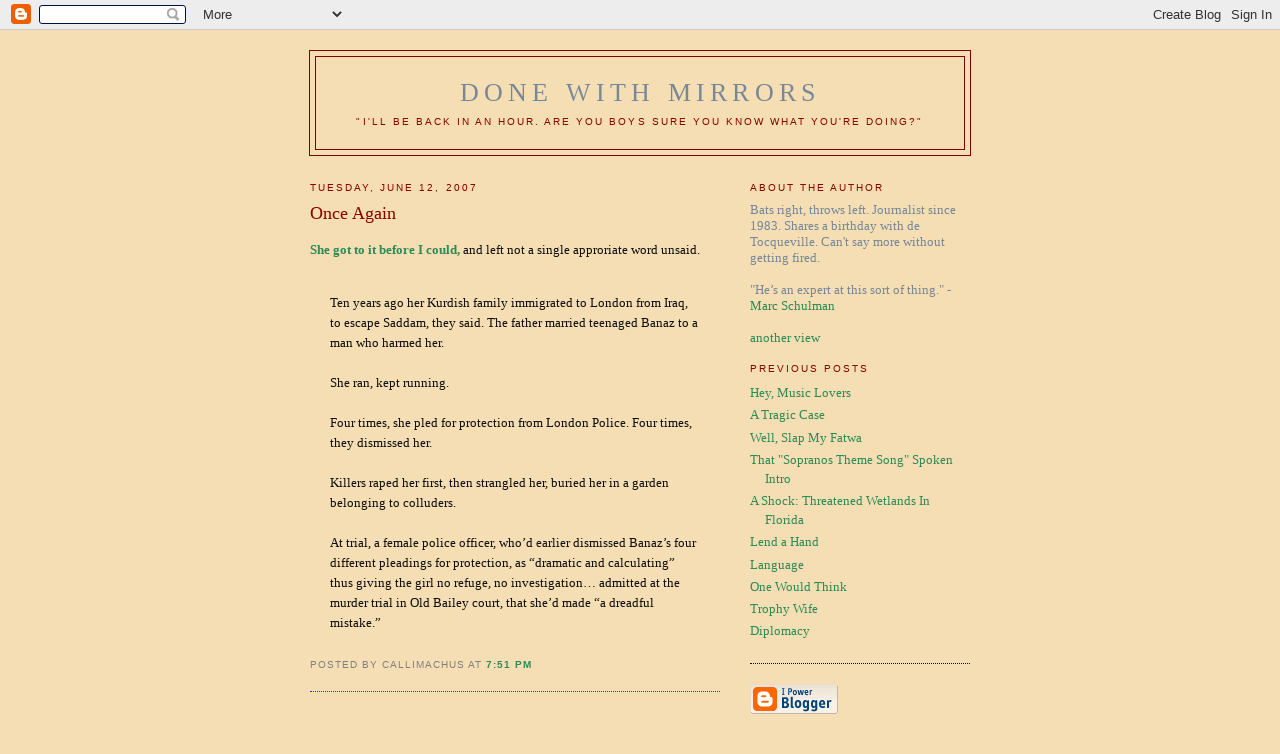

--- FILE ---
content_type: text/html; charset=UTF-8
request_url: https://vernondent.blogspot.com/2007/06/once-again.html
body_size: 4452
content:
<!DOCTYPE html PUBLIC "-//W3C//DTD XHTML 1.0 Strict//EN" "http://www.w3.org/TR/xhtml1/DTD/xhtml1-strict.dtd">

<html xmlns="http://www.w3.org/1999/xhtml" xml:lang="en" lang="en">
<head>
   <title>Done With Mirrors</title>

   <meta http-equiv="Content-Type" content="text/html; charset=UTF-8" 
/>
<meta name="MSSmartTagsPreventParsing" content="true" />
<meta name="generator" content="Blogger" />
<link rel="alternate" type="application/atom+xml" title="Done With 
Mirrors" href="atom.xml" />
<link rel="service.post" type="application/atom+xml" title="Done With 
Mirrors" href="http://www.blogger.com/atom/8453120" />
<link rel="EditURI" type="application/rsd+xml" title="RSD" 
href="http://www.blogger.com/rsd.pyra?blogID=8453120" />
<style type="text/css">
@import url("//www.blogger.com/css/blog_controls.css");
@import 
url("//www.blogger.com/dyn-css/authorization.css?blogID=8453120");
</style>


   <style type="text/css">

body {
   background:#F5DEB3;
   margin:0;
   padding:40px 20px;
   font:x-small Georgia,Serif;
   text-align:center;
   color:#101010;
   font-size/* */:/**/small;
   font-size: /**/small;
   }
a:link {
   color:#2E8B57;
   text-decoration:none;
   }
a:visited {
   color:#BC8F8F;
   text-decoration:none;
   }
a:hover {
   color:#00C030;
   text-decoration:underline;
   }
a img {
   border-width:0;
   }


/* Header
----------------------------------------------- */
#header {
   width:660px;
   margin:0 auto 10px;
   border:solid 1px #800000;
   }
#blog-title {
   margin:5px 5px 0;
   padding:20px 20px .25em;
   border:1px solid #800000;
   border-width:1px 1px 0;
   font-size:200%;
   line-height:1.2em;
   font-weight:normal;
   color:#778899;
   text-transform:uppercase;
   letter-spacing:.2em;
   }
#blog-title a {
   color:#778899;
   text-decoration:none;
   }
#blog-title a:hover {
   color:#c60;
   }
#description {
   margin:0 5px 5px;
   padding:0 20px 20px;
   border:1px solid #800000;
   border-width:0 1px 1px;
   max-width:700px;
   font:78%/1.4em "Trebuchet MS",Trebuchet,Arial,Verdana,Sans-serif;
   text-transform:uppercase;
   letter-spacing:.2em;
   color:#8B0000;
   }


/* Content
----------------------------------------------- */
#content {
   width:660px;
   margin:0 auto;
   padding:0;
   text-align:left;
   }
#main {
   width:410px;
   float:left;
   }
#sidebar {
   width:220px;
   float:right;
   color:#778899;
   }


/* Headings
----------------------------------------------- */
h2 {
   margin:1.5em 0 .75em;
   font:78%/1.4em "Trebuchet MS",Trebuchet,Arial,Verdana,Sans-serif;
   text-transform:uppercase;
   letter-spacing:.2em;
   color:#8B0000;
   }


/* Posts
----------------------------------------------- */
.date-header {
   margin:1.5em 0 .5em;
   }
.post {
   margin:.5em 0 1.5em;
   border-bottom:1px dotted #3030C0;
   padding-bottom:1.5em;
   }
.post-title {
   margin:.25em 0 0;
   padding:0 0 4px;
   font-size:140%;
   font-weight:normal;
   line-height:1.4em;
   color:#8B0000;
   }
.post a {
   font-weight:bold;
   }
.post-title a, .post-title a:visited, .post-title strong {
   display:block;
   text-decoration:none;
   color:#b70;
   font-weight:normal;
   }
.post-title strong, .post-title a:hover {
   color:#333;
   }
.post div {
   margin:0 0 .75em;
   line-height:1.6em;
   }
p.post-footer {
   margin:-.25em 0 0;
   color:#808080;
   }
.post-footer em, .comment-link {
   font:78%/1.4em "Trebuchet MS",Trebuchet,Arial,Verdana,Sans-serif;
   text-transform:uppercase;
   letter-spacing:.1em;
   }
.post-footer em {
   font-style:normal;
   color:#808080;
   margin-right:.6em;
   }
.comment-link {
   margin-left:.6em;
   }
.post img {
   padding:4px;
   border:1px solid #ddd;
   }
.post blockquote {
   margin:1em 20px;
   }
.post blockquote p {
   margin:.75em 0;
   }


/* Sidebar Content
----------------------------------------------- */
#sidebar ul {
   margin:0 0 1.5em;
   padding:0 0 1.5em;
   border-bottom:1px dotted #101010;
   list-style:none;
   }
#sidebar li {
   margin:0;
   padding:0 0 .25em 15px;
   text-indent:-15px;
   line-height:1.5em;
   }
#sidebar p {
   line-height:1.5em;
   }


/* Profile
----------------------------------------------- */
#profile-container {
   margin:0 0 1.5em;
   border-bottom:1px dotted #fff;
   padding-bottom:1.5em;
   }
.profile-datablock {
   margin:.5em 0 .5em;
   }
.profile-img {
   display:inline;
   }
.profile-img img {
   float:left;
   padding:4px;
   border:1px solid #ffc;
   margin:0 8px 3px 0;
   }
.profile-data {
   margin:0;
   font:bold 78%/1.6em "Trebuchet 
MS",Trebuchet,Arial,Verdana,Sans-serif;
   text-transform:uppercase;
   letter-spacing:.1em;
   color:#763;
   }
.profile-data strong {
   display:none;
   }
.profile-textblock {
   margin:0 0 .5em;
   }
.profile-link {
   margin:0;
   font:78%/1.4em "Trebuchet MS",Trebuchet,Arial,Verdana,Sans-serif;
   text-transform:uppercase;
   letter-spacing:.1em;
   }


/* Footer
----------------------------------------------- */
#footer {
   width:660px;
   clear:both;
   margin:0 auto;
   }
#footer hr {
   display:none;
   }
#footer p {
   margin:0;
   padding-top:15px;
   font:78%/1.6em "Trebuchet MS",Trebuchet,Verdana,Sans-serif;
   text-transform:uppercase;
   letter-spacing:.1em;
   }
   </style>

<!-- --><style type="text/css">@import 
url(//www.blogger.com/css/navbar/main.css);
@import url(//www.blogger.com/css/navbar/4.css);
</style>
<script type="text/javascript" src="//www.haloscan.com/load/dougharper"> </script>
<script type="text/javascript" src="//www.haloscan.com/load/dougharper/"></script>
<meta name='google-adsense-platform-account' content='ca-host-pub-1556223355139109'/>
<meta name='google-adsense-platform-domain' content='blogspot.com'/>

<!-- data-ad-client=ca-pub-7093273770345366 -->
<!-- --><style type="text/css">@import url(//www.blogger.com/static/v1/v-css/navbar/3334278262-classic.css);
div.b-mobile {display:none;}
</style>

</head>

<body><script type="text/javascript">
    function setAttributeOnload(object, attribute, val) {
      if(window.addEventListener) {
        window.addEventListener('load',
          function(){ object[attribute] = val; }, false);
      } else {
        window.attachEvent('onload', function(){ object[attribute] = val; });
      }
    }
  </script>
<div id="navbar-iframe-container"></div>
<script type="text/javascript" src="https://apis.google.com/js/platform.js"></script>
<script type="text/javascript">
      gapi.load("gapi.iframes:gapi.iframes.style.bubble", function() {
        if (gapi.iframes && gapi.iframes.getContext) {
          gapi.iframes.getContext().openChild({
              url: 'https://www.blogger.com/navbar/8453120?origin\x3dhttps://vernondent.blogspot.com',
              where: document.getElementById("navbar-iframe-container"),
              id: "navbar-iframe"
          });
        }
      });
    </script>

<div id="header">

  <h1 id="blog-title">
    <a href="http://vernondent.blogspot.com/">
	Done With Mirrors
	</a>
  </h1>
  <p id="description">"I'll Be Back in an Hour. Are You Boys Sure You Know What You're Doing?"</p>

</div>

<!-- Begin #content -->
<div id="content">


<!-- Begin #main -->
<div id="main"><div id="main2">



    
  <h2 class="date-header">Tuesday, June 12, 2007</h2>
  

  
     
  <!-- Begin .post -->
  <div class="post"><a name="2185657794964846979"></a>
         
    <h3 class="post-title">
	 
	 Once Again
	 
    </h3>
    

	         <div class="post-body">
	<div>
      <div style="clear:both;"></div><a href="http://themoderatevoice.com/society/parenting/13445/honor-killing-for-fleeing-abusive-husband-of-arranged-marriage/"><b>She got to it before I could,</b></a> and left not a single approriate word unsaid.<br /><blockquote><br />Ten years ago her Kurdish family immigrated to London from Iraq, to escape Saddam, they said. The father married teenaged Banaz to a man who harmed her. <br /><br />She ran, kept running.<br /><br />Four times, she pled for protection from London Police. Four times, they dismissed her. <br /><br />Killers raped her first, then strangled her, buried her in a garden belonging to colluders. <br /><br />At trial, a female police officer, who’d earlier dismissed Banaz’s four different pleadings for protection, as “dramatic and calculating” thus giving the girl no refuge, no investigation… admitted at the murder trial in Old Bailey court, that she’d made “a dreadful mistake.”<br /></blockquote><div style="clear:both; padding-bottom:0.25em"></div>
    </div>
    </div>
 
    <p class="post-footer">
      <em>posted by Callimachus at <a href="http://vernondent.blogspot.com/2007/06/once-again.html" title="permanent link">7:51 PM</a></em>
      <MainOrArchivePage><BlogItemCommentsEnabled>

    </p>
    </div>

</ItemPage>

  <!-- End #comments -->


</div></div>
<!-- End #main -->


<!-- Begin #sidebar -->
<div id="sidebar"><div id="sidebar2">
<h2 class="sidebar-title">About the Author</h2>
Bats right, throws left. Journalist since 1983. Shares a birthday with de Tocqueville. Can't say more without getting fired.
<BR>
<BR>
"He’s an expert at this sort of thing."
-<a href="http://americanfuture.net/">Marc Schulman</a>
<BR>
<BR>
<a href="http://www.poets.org/viewmedia.php/prmMID/19136">another view</a>
<BR>
<h2 class="sidebar-title">Previous Posts</h2>
    <ul id="recently">
    
        <li><a href="http://vernondent.blogspot.com/2007/06/hey-music-lovers.html">Hey, Music Lovers</a></li>
     
        <li><a href="http://vernondent.blogspot.com/2007/06/tragic-case.html">A Tragic Case</a></li>
     
        <li><a href="http://vernondent.blogspot.com/2007/06/well-slap-my-fatwa.html">Well, Slap My Fatwa</a></li>
     
        <li><a href="http://vernondent.blogspot.com/2007/06/that-sopranos-theme-song-spoken-intro.html">That &quot;Sopranos Theme Song&quot; Spoken Intro</a></li>
     
        <li><a href="http://vernondent.blogspot.com/2007/06/shock-threatened-wetlands-in-florida.html">A Shock: Threatened Wetlands In Florida</a></li>
     
        <li><a href="http://vernondent.blogspot.com/2007/06/lend-hand.html">Lend a Hand</a></li>
     
        <li><a href="http://vernondent.blogspot.com/2007/06/language.html">Language</a></li>
     
        <li><a href="http://vernondent.blogspot.com/2007/06/one-would-think.html">One Would Think</a></li>
     
        <li><a href="http://vernondent.blogspot.com/2007/06/trophy-wife.html">Trophy Wife</a></li>
     
        <li><a href="http://vernondent.blogspot.com/2007/06/diplomacy.html">Diplomacy</a></li>
     
  </ul>

 

<p id="powered-by"><a href="//www.blogger.com"><img src="https://lh3.googleusercontent.com/blogger_img_proxy/AEn0k_uy4GQAU-BZ2TMO-wMOstD95IHIhSBAeIec-Wms2yyw1WqTWP5ragNladMhkRKQcojDZFuQhtHOe1WNW-hAWnWtWd0QyGDWncqAgLAkKQbs=s0-d" alt="Powered by Blogger"></a></p>
<p>
<!-- Start of StatCounter Code -->
<script type="text/javascript" language="javascript">
var sc_project=357123; 
var sc_partition=1; 
</script>

<script type="text/javascript" language="javascript" src="//www.statcounter.com/counter/counter.js"></script><noscript><a href="http://www.statcounter.com/free_hit_counter.html" target="_blank"><img src="https://lh3.googleusercontent.com/blogger_img_proxy/AEn0k_vYnU4qV2lL-XhhcsVqSVG2dhkWaE4Dtpm7UmXRVbiSeGolOclsiOTfFrIPhA3fJ6E_xWBTXqlGGpnG2us3iKsF55JzVA4HrUO3cBSssNZDVaaJbcnXmiBEzXGQoDDvlzo=s0-d" alt="free web hit counter" border="0"></a> </noscript>
<!-- End of StatCounter Code -->
<BR>
<script type="text/javascript" language="javascript" src="//app.blogburst.com/Public/ValidationScript.aspx?id=B9EeQ3mrgDwiz4PQYuaW55I8"></script>
<BR>
<script type="text/javascript"><!--
google_ad_client = "pub-7093273770345366";
google_ad_host = "pub-1556223355139109";
google_ad_host_channel="00000";
google_ad_width = 120;
google_ad_height = 600;
google_ad_format = "120x600_as";
google_ad_type = "text_image";
google_ad_channel ="";
google_color_border = "336699";
google_color_bg = "FFFFFF";
google_color_link = "0000FF";
google_color_url = "008000";
google_color_text = "000000";
//--></script>
<script type="text/javascript" src="//pagead2.googlesyndication.com/pagead/show_ads.js">
</script><BR>
<BR>
<img src="https://lh3.googleusercontent.com/blogger_img_proxy/AEn0k_sgiNkHO3b3Ubogx3V_8ckzUqSiqekAeR5YrcIZao-w86y8oVEo1rhA4gqHk7-oSQ0iqG59HWzCcbxwETSw9JvqVqj-vJjsOil50cOlnHWh1-s=s0-d">
<BR>
<BR>
<script language="javascript" type="text/javascript" src="//www.librarything.com/jswidget.php?reporton=CallimachusDWM&amp;show=random&amp;header=1&amp;num=5&amp;covers=medium&amp;text=all&amp;onlycovers=1&amp;tag=alltags&amp;css=1&amp;style=4&amp;version=1">
</script>

</div></div>
<!-- End #sidebar -->


</div>
<!-- End #content -->



<!-- Begin #footer -->
<div id="footer"><hr />
  <p><!--This is an optional footer. If you want text here, place it inside these tags, and remove this comment. -->&nbsp;</p>

</div>
<!-- End #footer -->



</body>
</html>

--- FILE ---
content_type: text/html; charset=utf-8
request_url: https://www.google.com/recaptcha/api2/aframe
body_size: 269
content:
<!DOCTYPE HTML><html><head><meta http-equiv="content-type" content="text/html; charset=UTF-8"></head><body><script nonce="pu1kQVqOLICCKtNnHUVCLg">/** Anti-fraud and anti-abuse applications only. See google.com/recaptcha */ try{var clients={'sodar':'https://pagead2.googlesyndication.com/pagead/sodar?'};window.addEventListener("message",function(a){try{if(a.source===window.parent){var b=JSON.parse(a.data);var c=clients[b['id']];if(c){var d=document.createElement('img');d.src=c+b['params']+'&rc='+(localStorage.getItem("rc::a")?sessionStorage.getItem("rc::b"):"");window.document.body.appendChild(d);sessionStorage.setItem("rc::e",parseInt(sessionStorage.getItem("rc::e")||0)+1);localStorage.setItem("rc::h",'1769439657006');}}}catch(b){}});window.parent.postMessage("_grecaptcha_ready", "*");}catch(b){}</script></body></html>